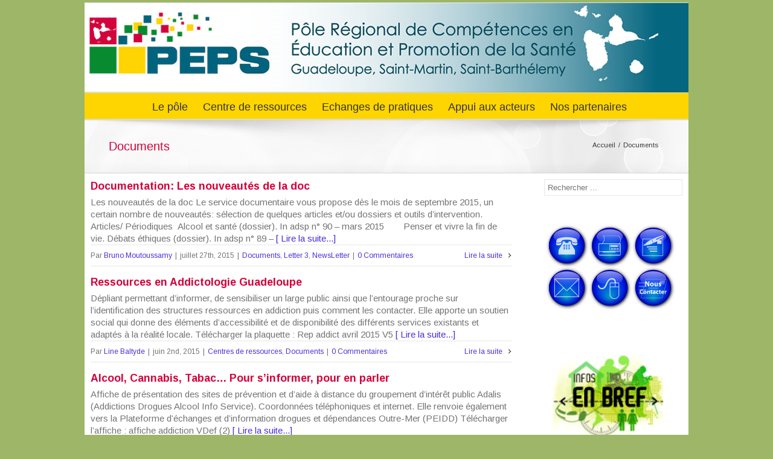

--- FILE ---
content_type: text/html; charset=UTF-8
request_url: http://peps.ireps.gp/?cat=6
body_size: 12217
content:
<!DOCTYPE html>
<html xmlns="http://www.w3.org/1999/xhtml" lang="fr-FR">
<head>
	<meta http-equiv="X-UA-Compatible" content="IE=edge,chrome=1" />

	<meta http-equiv="Content-Type" content="text/html; charset=utf-8"/>
	
	<title>PEPS &#8211; Guadeloupe   &#8211;  Documents</title>

		<link href='http://fonts.googleapis.com/css?family=Arimo:400,400italic,700,700italic&amp;subset=latin,greek-ext,cyrillic,latin-ext,greek,cyrillic-ext,vietnamese' rel='stylesheet' type='text/css' />
	
		<link href='http://fonts.googleapis.com/css?family=Arimo:400,400italic,700,700italic&amp;subset=latin,greek-ext,cyrillic,latin-ext,greek,cyrillic-ext,vietnamese' rel='stylesheet' type='text/css' />
	
		<link href='http://fonts.googleapis.com/css?family=Arimo:400,400italic,700,700italic&amp;subset=latin,greek-ext,cyrillic,latin-ext,greek,cyrillic-ext,vietnamese' rel='stylesheet' type='text/css' />
	
		<link href='http://fonts.googleapis.com/css?family=Arimo:400,400italic,700,700italic&amp;subset=latin,greek-ext,cyrillic,latin-ext,greek,cyrillic-ext,vietnamese' rel='stylesheet' type='text/css' />
	
	<link rel="stylesheet" href="http://peps.ireps.gp/wp-content/themes/Avada/style.css" />
	
	<!--[if IE]>
	<script type="text/javascript" src="http://peps.ireps.gp/wp-content/themes/Avada/js/respond.min.js"></script>
	<link rel="stylesheet" href="http://peps.ireps.gp/wp-content/themes/Avada/css/ie.css" />
	<![endif]-->

				<meta name="viewport" content="width=device-width, initial-scale=1, maximum-scale=1" />
		<link rel="stylesheet" href="http://peps.ireps.gp/wp-content/themes/Avada/css/media.css" />
				<style type="text/css">
		@media only screen and (min-device-width: 768px) and (max-device-width: 1024px) and (orientation: portrait){
			#wrapper .ei-slider{width:100% !important;}
		}
		@media only screen and (min-device-width: 768px) and (max-device-width: 1024px) and (orientation: landscape){
			#wrapper .ei-slider{width:100% !important;}
		}
		</style>
			
	
	
	
	
	
	
	<link rel='dns-prefetch' href='//s.w.org' />
<link rel="alternate" type="application/rss+xml" title="PEPS - Guadeloupe &raquo; Flux" href="http://peps.ireps.gp/?feed=rss2" />
<link rel="alternate" type="application/rss+xml" title="PEPS - Guadeloupe &raquo; Flux des commentaires" href="http://peps.ireps.gp/?feed=comments-rss2" />
<link rel="alternate" type="application/rss+xml" title="PEPS - Guadeloupe &raquo; Flux de la catégorie Documents" href="http://peps.ireps.gp/?feed=rss2&#038;cat=6" />
		<script type="text/javascript">
			window._wpemojiSettings = {"baseUrl":"https:\/\/s.w.org\/images\/core\/emoji\/2.2.1\/72x72\/","ext":".png","svgUrl":"https:\/\/s.w.org\/images\/core\/emoji\/2.2.1\/svg\/","svgExt":".svg","source":{"concatemoji":"http:\/\/peps.ireps.gp\/wp-includes\/js\/wp-emoji-release.min.js?ver=4.7.31"}};
			!function(t,a,e){var r,n,i,o=a.createElement("canvas"),l=o.getContext&&o.getContext("2d");function c(t){var e=a.createElement("script");e.src=t,e.defer=e.type="text/javascript",a.getElementsByTagName("head")[0].appendChild(e)}for(i=Array("flag","emoji4"),e.supports={everything:!0,everythingExceptFlag:!0},n=0;n<i.length;n++)e.supports[i[n]]=function(t){var e,a=String.fromCharCode;if(!l||!l.fillText)return!1;switch(l.clearRect(0,0,o.width,o.height),l.textBaseline="top",l.font="600 32px Arial",t){case"flag":return(l.fillText(a(55356,56826,55356,56819),0,0),o.toDataURL().length<3e3)?!1:(l.clearRect(0,0,o.width,o.height),l.fillText(a(55356,57331,65039,8205,55356,57096),0,0),e=o.toDataURL(),l.clearRect(0,0,o.width,o.height),l.fillText(a(55356,57331,55356,57096),0,0),e!==o.toDataURL());case"emoji4":return l.fillText(a(55357,56425,55356,57341,8205,55357,56507),0,0),e=o.toDataURL(),l.clearRect(0,0,o.width,o.height),l.fillText(a(55357,56425,55356,57341,55357,56507),0,0),e!==o.toDataURL()}return!1}(i[n]),e.supports.everything=e.supports.everything&&e.supports[i[n]],"flag"!==i[n]&&(e.supports.everythingExceptFlag=e.supports.everythingExceptFlag&&e.supports[i[n]]);e.supports.everythingExceptFlag=e.supports.everythingExceptFlag&&!e.supports.flag,e.DOMReady=!1,e.readyCallback=function(){e.DOMReady=!0},e.supports.everything||(r=function(){e.readyCallback()},a.addEventListener?(a.addEventListener("DOMContentLoaded",r,!1),t.addEventListener("load",r,!1)):(t.attachEvent("onload",r),a.attachEvent("onreadystatechange",function(){"complete"===a.readyState&&e.readyCallback()})),(r=e.source||{}).concatemoji?c(r.concatemoji):r.wpemoji&&r.twemoji&&(c(r.twemoji),c(r.wpemoji)))}(window,document,window._wpemojiSettings);
		</script>
		<style type="text/css">
img.wp-smiley,
img.emoji {
	display: inline !important;
	border: none !important;
	box-shadow: none !important;
	height: 1em !important;
	width: 1em !important;
	margin: 0 .07em !important;
	vertical-align: -0.1em !important;
	background: none !important;
	padding: 0 !important;
}
</style>
<link rel='stylesheet' id='advpsStyleSheet-css'  href='http://peps.ireps.gp/wp-content/plugins/advanced-post-slider/advps-style.css?ver=4.7.31' type='text/css' media='all' />
<link rel='stylesheet' id='layerslider_css-css'  href='http://peps.ireps.gp/wp-content/themes/Avada/framework/plugins/LayerSlider/css/layerslider.css?ver=4.1.1' type='text/css' media='all' />
<link rel='stylesheet' id='wooslider-flexslider-css'  href='http://peps.ireps.gp/wp-content/themes/Avada/framework/plugins/tf-flexslider/assets/css/flexslider.css?ver=1.0.1' type='text/css' media='all' />
<link rel='stylesheet' id='wooslider-common-css'  href='http://peps.ireps.gp/wp-content/themes/Avada/framework/plugins/tf-flexslider/assets/css/style.css?ver=1.0.1' type='text/css' media='all' />
<script type='text/javascript' src='http://peps.ireps.gp/wp-content/plugins/jquery-updater/js/jquery-3.1.1.min.js?ver=3.1.1'></script>
<script type='text/javascript' src='http://peps.ireps.gp/wp-content/themes/Avada/js/jquery.flexslider-min.js?ver=4.7.31'></script>
<script type='text/javascript' src='http://peps.ireps.gp/wp-content/themes/Avada/js/jquery.fitvids.js?ver=4.7.31'></script>
<script type='text/javascript' src='http://peps.ireps.gp/wp-content/themes/Avada/js/jquery.easing.js?ver=4.7.31'></script>
<script type='text/javascript' src='http://peps.ireps.gp/wp-content/plugins/advanced-post-slider/js/advps.frnt.script.js?ver=4.7.31'></script>
<script type='text/javascript' src='http://peps.ireps.gp/wp-content/plugins/advanced-post-slider/bxslider/jquery.bxslider.min.js?ver=4.7.31'></script>
<script type='text/javascript' src='http://peps.ireps.gp/wp-content/plugins/jquery-updater/js/jquery-migrate-3.0.0.min.js?ver=3.0.0'></script>
<script type='text/javascript' src='http://peps.ireps.gp/wp-content/themes/Avada/framework/plugins/LayerSlider/js/layerslider.kreaturamedia.jquery.js?ver=4.1.1'></script>
<script type='text/javascript' src='http://peps.ireps.gp/wp-content/themes/Avada/framework/plugins/LayerSlider/js/jquery-easing-1.3.js?ver=1.3.0'></script>
<script type='text/javascript' src='http://peps.ireps.gp/wp-content/themes/Avada/framework/plugins/LayerSlider/js/jquerytransit.js?ver=0.9.9'></script>
<script type='text/javascript' src='http://peps.ireps.gp/wp-content/themes/Avada/framework/plugins/LayerSlider/js/layerslider.transitions.js?ver=4.1.1'></script>
<link rel='https://api.w.org/' href='http://peps.ireps.gp/?rest_route=/' />
<link rel="EditURI" type="application/rsd+xml" title="RSD" href="http://peps.ireps.gp/xmlrpc.php?rsd" />
<link rel="wlwmanifest" type="application/wlwmanifest+xml" href="http://peps.ireps.gp/wp-includes/wlwmanifest.xml" /> 
<meta name="generator" content="WordPress 4.7.31" />

	<!--[if IE 8]>
	<script type="text/javascript">
	jQuery(document).ready(function() {
	var imgs, i, w;
	var imgs = document.getElementsByTagName( 'img' );
	for( i = 0; i < imgs.length; i++ ) {
	    w = imgs[i].getAttribute( 'width' );
	    if ( 615 < w ) {
	        imgs[i].removeAttribute( 'width' );
	        imgs[i].removeAttribute( 'height' );
	    }
	}
	});
	</script>
	<![endif]-->
	<script type="text/javascript">
	/*@cc_on
	  @if (@_jscript_version == 10)
	    document.write(' <link type= "text/css" rel="stylesheet" href="http://peps.ireps.gp/wp-content/themes/Avada/css/ie10.css" />');
	  @end
	@*/
	function insertParam(url, parameterName, parameterValue, atStart){
	    replaceDuplicates = true;
	    if(url.indexOf('#') > 0){
	        var cl = url.indexOf('#');
	        urlhash = url.substring(url.indexOf('#'),url.length);
	    } else {
	        urlhash = '';
	        cl = url.length;
	    }
	    sourceUrl = url.substring(0,cl);

	    var urlParts = sourceUrl.split("?");
	    var newQueryString = "";

	    if (urlParts.length > 1)
	    {
	        var parameters = urlParts[1].split("&");
	        for (var i=0; (i < parameters.length); i++)
	        {
	            var parameterParts = parameters[i].split("=");
	            if (!(replaceDuplicates && parameterParts[0] == parameterName))
	            {
	                if (newQueryString == "")
	                    newQueryString = "?";
	                else
	                    newQueryString += "&";
	                newQueryString += parameterParts[0] + "=" + (parameterParts[1]?parameterParts[1]:'');
	            }
	        }
	    }
	    if (newQueryString == "")
	        newQueryString = "?";

	    if(atStart){
	        newQueryString = '?'+ parameterName + "=" + parameterValue + (newQueryString.length>1?'&'+newQueryString.substring(1):'');
	    } else {
	        if (newQueryString !== "" && newQueryString != '?')
	            newQueryString += "&";
	        newQueryString += parameterName + "=" + (parameterValue?parameterValue:'');
	    }
	    return urlParts[0] + newQueryString + urlhash;
	};
	jQuery(window).load(function() {
		jQuery('.portfolio-one .portfolio-wrapper').isotope({
			// options
			itemSelector: '.portfolio-item',
			layoutMode: 'straightDown',
			transformsEnabled: false
		});

		jQuery('.portfolio-two .portfolio-wrapper, .portfolio-three .portfolio-wrapper, .portfolio-four .portfolio-wrapper').isotope({
			// options
			itemSelector: '.portfolio-item',
			layoutMode: 'fitRows',
			transformsEnabled: false
		});

		var iframes = jQuery('iframe');
		jQuery.each(iframes, function(i, v) {
			var src = jQuery(this).attr('src');
			if(src) {
				if(src.indexOf('vimeo') >= 1) {
					jQuery(this).attr('id', 'player_'+(i+1));
					var new_src = insertParam(src, 'api', '1', false);
					var new_src_2 = insertParam(new_src, 'player_id', 'player_'+(i+1), false);
					jQuery(this).attr('src', new_src_2);
				}
			}
		});

		var vimeoPlayers = jQuery('.flexslider').find('iframe'), player;

		for (var i = 0, length = vimeoPlayers.length; i < length; i++) {
		        player = vimeoPlayers[i];
		        $f(player).addEvent('ready', ready);
		}

		function addEvent(element, eventName, callback) {
		    if (element.addEventListener) {
		        element.addEventListener(eventName, callback, false)
		    } else {
		        element.attachEvent(eventName, callback, false);
		    }
		}

		function ready(player_id) {
		    var froogaloop = $f(player_id);
		    froogaloop.addEvent('play', function(data) {
		     jQuery('.flexslider, .tfs-slider').flexslider("pause");
		    });

		    froogaloop.addEvent('pause', function(data) {
		        jQuery('.flexslider, .tfs-slider').flexslider("play");
		    });
		}

		jQuery('.tfs-slider').flexslider({
			animation: "fade",
			slideshow: true,
			slideshowSpeed: 7000,
			animationSpeed: 600,
			smoothHeight: true,
			pauseOnHover: false,
			useCSS: false,
			video: true,
			start: function(slider) {
		        if (slider.slides.eq(slider.currentSlide).find('iframe').length !== 0) {
		           		           jQuery(slider).find('.flex-control-nav').hide();
		           		       } else {
		           		           jQuery(slider).find('.flex-control-nav').show();
		           		       }
			},
		    before: function(slider) {
		        if (slider.slides.eq(slider.currentSlide).find('iframe').length !== 0) {
		           $f( slider.slides.eq(slider.currentSlide).find('iframe').attr('id') ).api('pause');
		           /* ------------------  YOUTUBE FOR AUTOSLIDER ------------------ */
		           playVideoAndPauseOthers(jQuery('.play3 iframe')[0]);
		       }
		    },
		   	after: function(slider) {
		        if (slider.slides.eq(slider.currentSlide).find('iframe').length !== 0) {
		           		           jQuery(slider).find('.flex-control-nav').hide();
		           		       } else {
		           		           jQuery(slider).find('.flex-control-nav').show();
		           		       }
		    }
		});
		
		jQuery('.flexslider').flexslider({
			slideshow: true,
			video: true,
			pauseOnHover: false,
			useCSS: false,
			start: function(slider) {
				if(slider.currentSlide !== undefined) {
		        if (slider.slides.eq(slider.currentSlide).find('iframe').length !== 0) {
		           		           jQuery(slider).find('.flex-control-nav').hide();
		           		       } else {
		           		           jQuery(slider).find('.flex-control-nav').show();
		           		       }
		   		}
			},
		    before: function(slider) {
		        if (slider.slides.eq(slider.currentSlide).find('iframe').length !== 0) {
		           $f( slider.slides.eq(slider.currentSlide).find('iframe').attr('id') ).api('pause');
		           /* ------------------  YOUTUBE FOR AUTOSLIDER ------------------ */
		           playVideoAndPauseOthers(jQuery('.play3 iframe')[0]);
		       }
		    },
		   	after: function(slider) {
		        if (slider.slides.eq(slider.currentSlide).find('iframe').length !== 0) {
		           		           jQuery(slider).find('.flex-control-nav').hide();
		           		       } else {
		           		           jQuery(slider).find('.flex-control-nav').show();
		           		       }
		    }
		});

		function playVideoAndPauseOthers(frame) {
			jQuery('iframe').each(function(i) {
			var func = this === frame ? 'playVideo' : 'stopVideo';
			this.contentWindow.postMessage('{"event":"command","func":"' + func + '","args":""}', '*');
			});
		}

		/* ------------------ PREV & NEXT BUTTON FOR FLEXSLIDER (YOUTUBE) ------------------ */
		jQuery('.flex-next, .flex-prev').click(function() {
			playVideoAndPauseOthers(jQuery('.play3 iframe')[0]);
		});

		jQuery('.rev_slider_wrapper').each(function() {
			if(jQuery(this).length >=1 && jQuery(this).find('.tp-bannershadow').length == 0) {
				jQuery('<div class="shadow-left">').appendTo(this);
				jQuery('<div class="shadow-right">').appendTo(this);

				jQuery(this).addClass('avada-skin-rev');
			}
		});

		jQuery('.tparrows').each(function() {
			if(jQuery(this).css('visibility') == 'hidden') {
				jQuery(this).remove();
			}
		});
	});
	jQuery(document).ready(function($) {
		function onAfter(curr, next, opts, fwd) {
		  var $ht = jQuery(this).height();

		  //set the container's height to that of the current slide
		  $(this).parent().animate({height: $ht});
		}

	    jQuery('.reviews').cycle({
			fx: 'fade',
			after: onAfter,
						timeout: 4000					});

		jQuery('.full-video, .video-shortcode, .wooslider .slide-content').fitVids();

				/*$('.image').live('mouseenter', function(e) {
			if(!$(this).hasClass('slided')) {
				$(this).find('.image-extras').show().stop(true, true).animate({opacity: '1', left: '0'}, 400);
				$(this).addClass('slided');
			} else {
				$(this).find('.image-extras').stop(true, true).fadeIn('normal');
			}
		});
		$('.image-extras').mouseleave(function(e) {
			$(this).fadeOut('normal');
		});*/
		
		var ppArgs = {
						animation_speed: 'fast',
						overlay_gallery: true,
			autoplay_slideshow: false,
						slideshow: 5000,
									opacity: 0.8,
						show_title: true,
			show_desc: true,
					};

		jQuery("a[rel^='prettyPhoto']").prettyPhoto(ppArgs);

		
		var mediaQuery = 'desk';

		if (Modernizr.mq('only screen and (max-width: 600px)') || Modernizr.mq('only screen and (max-height: 520px)')) {

			mediaQuery = 'mobile';
			jQuery("a[rel^='prettyPhoto']").unbind('click');
					} 

		// Disables prettyPhoto if screen small
		jQuery(window).resize(function() {
			if ((Modernizr.mq('only screen and (max-width: 600px)') || Modernizr.mq('only screen and (max-height: 520px)')) && mediaQuery == 'desk') {
				jQuery("a[rel^='prettyPhoto']").unbind('click.prettyphoto');
								mediaQuery = 'mobile';
			} else if (!Modernizr.mq('only screen and (max-width: 600px)') && !Modernizr.mq('only screen and (max-height: 520px)') && mediaQuery == 'mobile') {
				jQuery("a[rel^='prettyPhoto']").prettyPhoto(ppArgs);
								mediaQuery = 'desk';
			}
		});
				jQuery('.side-nav li').hoverIntent({
		over: function() {
			if(jQuery(this).find('> .children').length >= 1) {
				jQuery(this).find('> .children').stop(true, true).slideDown('slow');
			}
		},
		out: function() {
			if(!jQuery(this).find('.current_page_item').length) {
				jQuery(this).find('.children').stop(true, true).slideUp('slow');
			}
		},
		timeout: 500
		});
		
        jQuery('#ei-slider').eislideshow({
        	        	animation: 'sides',
        	        	autoplay: true,
        	        	slideshow_interval: 3000,
        	        	        	speed: 800,
        	        	        	thumbMaxWidth: 150        	        });

        var retina = window.devicePixelRatio > 1 ? true : false;

        	});
	</script>

	<style type="text/css">
		a:hover,
	.footer-area ul li a:hover,
	.side-nav li.current_page_item a,
	.portfolio-tabs li.active a, .faq-tabs li.active a,
	.project-content .project-info .project-info-box a:hover,
	.about-author .title a,
	span.dropcap,.footer-area a:hover,.copyright a:hover,
	#sidebar .widget_categories li a:hover,
	#main .post h2 a:hover,
	#sidebar .widget li a:hover{
		color:#9db668 !important;
		/*background-color:#9db668 !important;*/
		text-decoration:none !important;
	}
	#nav ul .current_page_item, #nav ul .current-menu-item, #nav ul > .current-menu-parent,
	#nav ul:hover{
		color:#000;
		background-color:#F0C000F !important;
		text-decoration:none !important;
	}
	#nav ul .current_page_item a, #nav ul .current-menu-item a, #nav ul > .current-menu-parent a,
	#nav ul a:hover{
		color:#000;
		background-color:#F0C000F !important;
		text-decoration:none !important;
	}
	#nav ul .current_page_item a, #nav ul .current-menu-item a, #nav ul > .current-menu-parent a,
	#nav ul ul,#nav li.current-menu-ancestor a,
	.reading-box,
	.portfolio-tabs li.active a, .faq-tabs li.active a,
	.tab-holder .tabs li.active a,
	.post-content blockquote,
	.progress-bar-content,
	.pagination .current,
	.pagination a.inactive:hover,
	#nav ul a:hover{
		border-color:#9db668 !important;
	}
	.side-nav li.current_page_item a{
		border-right-color:#9db668 !important;	
	}
	.header-v2 .header-social, .header-v3 .header-social, .header-v4 .header-social,.header-v5 .header-social{
		border-top-color:#9db668 !important;	
	}
	h5.toggle.active span.arrow,
	.post-content ul.arrow li:before,
	.progress-bar-content,
	.pagination .current,
	.header-v3 .header-social,.header-v4 .header-social,.header-v5 .header-social{
		background-color:#9db668 !important;
	}
	
		.sep-boxed-pricing ul li.title-row{
		background-color:#a5c462 !important;
		border-color:#a5c462 !important;
	}
	.pricing-row .exact_price, .pricing-row sup{
		color:#a5c462 !important;
	}
			.image .image-extras{
		background-image: linear-gradient(top, #cce890 0%, #afd65a 100%);
		background-image: -o-linear-gradient(top, #cce890 0%, #afd65a 100%);
		background-image: -moz-linear-gradient(top, #cce890 0%, #afd65a 100%);
		background-image: -webkit-linear-gradient(top, #cce890 0%, #afd65a 100%);
		background-image: -ms-linear-gradient(top, #cce890 0%, #afd65a 100%);

		background-image: -webkit-gradient(
			linear,
			left top,
			left bottom,
			color-stop(0, #cce890),
			color-stop(1, #afd65a)
		);

		filter: progid:DXImageTransform.Microsoft.gradient(startColorstr='#cce890', endColorstr='#afd65a');
	}
	.no-cssgradients .image .image-extras{
		background:#cce890;
	}
			#main .reading-box .button,
	#main .continue.button,
	#main .portfolio-one .button,
	#main .comment-submit,
	.button.default{
		color: #577810 !important;
		background-image: linear-gradient(top, #cce890 0%, #AAD75B 100%);
		background-image: -o-linear-gradient(top, #cce890 0%, #AAD75B 100%);
		background-image: -moz-linear-gradient(top, #cce890 0%, #AAD75B 100%);
		background-image: -webkit-linear-gradient(top, #cce890 0%, #AAD75B 100%);
		background-image: -ms-linear-gradient(top, #cce890 0%, #AAD75B 100%);

		background-image: -webkit-gradient(
			linear,
			left top,
			left bottom,
			color-stop(0, #cce890),
			color-stop(1, #AAD75B)
		);
		border:1px solid #AAD75B;

		filter: progid:DXImageTransform.Microsoft.gradient(startColorstr='#cce890', endColorstr='#AAD75B');
	}
	.no-cssgradients #main .reading-box .button,
	.no-cssgradients #main .continue.button,
	.no-cssgradients #main .portfolio-one .button,
	.no-cssgradients #main .comment-submit,
	.no-cssgradients .button.default{
		background:#cce890;
	}
	#main .reading-box .button:hover,
	#main .continue.button:hover,
	#main .portfolio-one .button:hover,
	#main .comment-submit:hover,
	.button.default:hover{
		color: #577810 !important;
		background-image: linear-gradient(top, #AAD75B 0%, #cce890 100%);
		background-image: -o-linear-gradient(top, #AAD75B 0%, #cce890 100%);
		background-image: -moz-linear-gradient(top, #AAD75B 0%, #cce890 100%);
		background-image: -webkit-linear-gradient(top, #AAD75B 0%, #cce890 100%);
		background-image: -ms-linear-gradient(top, #AAD75B 0%, #cce890 100%);

		background-image: -webkit-gradient(
			linear,
			left top,
			left bottom,
			color-stop(0, #AAD75B),
			color-stop(1, #cce890)
		);
		border:1px solid #AAD75B;

		filter: progid:DXImageTransform.Microsoft.gradient(startColorstr='#AAD75B', endColorstr='#cce890');
	}
	.no-cssgradients #main .reading-box .button:hover,
	.no-cssgradients #main .continue.button:hover,
	.no-cssgradients #main .portfolio-one .button:hover,
	.no-cssgradients #main .comment-submit:hover,
	.no-cssgradients .button.default{
		background:#AAD75B;
	}
	
	
		body{
				background-color:#9db668;
		
		
			}
	#wrapper{
		background:#fff;
		width:1000px;
		margin:0 auto;
	}
	#layerslider-container{
		overflow:hidden;
	}
	
		.page-title-container{
		background-image:url(http://peps.ireps.gp/wp-content/uploads/2013/11/page_title_bg.png) !important;
	}
	
		.page-title-container{
		background-color:#ffffff;
	}
	
		@font-face {
		font-family: 'MuseoSlab500Regular';
		src: url('http://peps.ireps.gp/wp-content/uploads/2014/09/fontawesome-webfont.eot');
		src:
			url('http://peps.ireps.gp/wp-content/uploads/2014/09/fontawesome-webfont.eot?#iefix') format('eot'),
			url('http://peps.ireps.gp/wp-content/uploads/2014/09/fontawesome-webfont.woff') format('woff'),
			url('http://peps.ireps.gp/wp-content/uploads/2014/09/fontawesome-webfont.ttf') format('truetype'),
			url('http://peps.ireps.gp/wp-content/uploads/2014/09/fontawesome-webfont.svg#MuseoSlab500Regular') format('svg');
	    font-weight: 400;
	    font-style: normal;
	}
	
	
	body,#nav ul li ul li a,
	.more,
	.avada-container h3,
	.meta .date,
	.review blockquote q,
	.review blockquote div strong,
	.image .image-extras .image-extras-content h4,
	.project-content .project-info h4,
	.post-content blockquote,
	.button.large,
	.button.small,
	.ei-title h3{
		font-family:"Arimo", Arial, Helvetica, sans-serif !important;
	}
	.avada-container h3,
	.review blockquote div strong,
	.footer-area  h3,
	.button.large,
	.button.small{
		font-weight:bold;
	}
	.meta .date,
	.review blockquote q,
	.post-content blockquote{
		font-style:italic;
	}

	
	
	.post .post-slideshow {
		margin:0px;
		margin-bottom:0px !important;
	}
	.post h3{
		padding:0px;
		margin:0 0 5px 0;
	}
	.post h3 a{
		color:#d4003a !important;
	}
	
	
	.footer-area  h3{
		font-family:"Arimo", Arial, Helvetica, sans-serif !important;
	}

		body,#sidebar .slide-excerpt h2, .footer-area .slide-excerpt h2{
		font-size:15px;
				line-height:23px;
	}
	.project-content .project-info h4{
		font-size:15px !important;
				line-height:23px !important;
	}
	
		#nav{font-size:18px !important;}
	
		.header-social *{font-size:16px !important;}
	
		.page-title ul li,page-title ul li a{font-size:11px !important;}
	
		.side-nav li a{font-size:16px !important;}
	
		#sidebar .widget h3{font-size:18px !important;}
	
		.footer-area h3{font-size:14px !important;}
	
		.copyright{font-size:10px !important;}
	
	
		.post-content h1{
		font-size:24px !important;
				line-height:36px !important;
	}
	
		.post-content h2,.title h2,#main .post-content .title h2,.page-title h1,#main .post h2 a{
		font-size:20px !important;
				line-height:30px !important;
		color:#d4003a !important;
	}
	
		.post-content h3,.project-content h3,#header .tagline{
		font-size:18px !important;
				line-height:27px !important;
	}
	
		.post-content h4{
		font-size:16px !important;
				line-height:0px !important;
	}
	h5.toggle a,.tab-holder .tabs li a,.share-box h4,.person-author-wrapper{
		font-size:16px !important;
	}
	
		.post-content h5{
		font-size:12px !important;
				line-height:0px !important;
	}
	
		.post-content h6{
		font-size:11px !important;
				line-height:0px !important;
	}
	
		.ei-title h2{
		font-size:42px !important;
				line-height:63px !important;
	}
	
		.ei-title h3{
		font-size:20px !important;
				line-height:30px !important;
	}
	
		body,.post .post-content,.post-content blockquote,.tab-holder .news-list li .post-holder .meta,#sidebar #jtwt,.meta,.review blockquote div,.search input,.project-content .project-info h4{color:#747474 !important;}
	
		.post-content h1, .post-content h2, .post-content h3,
	.post-content h4, .post-content h5, .post-content h6,
	#sidebar .widget h3,h5.toggle a, .tab-holder .tabs li a,
	.page-title h1,.full-boxed-pricing ul li.title-row,
	.image .image-extras .image-extras-content h3,.project-content .project-info h4,.project-content h3,.share-box h4,.title h2,.person-author-wrapper,#sidebar .tab-holder .tabs li a,#header .tagline{
		color:#d4003a !important;
	}
	
		body a,.project-content .project-info .project-info-box a,#sidebar .widget li a, #sidebar .widget .recentcomments, #sidebar .widget_categories li{color:#4930d9 !important;}
	#main .post h2 a{color:#d4003a !important;}
	
		.page-title ul li,.page-title ul li a{color:#333333 !important;}
	
		.footer-area h3{color:#DDDDDD !important;}
	
		.footer-area,.footer-area #jtwt,.copyright{color:#aaaaaa !important;}
	
		.footer-area a,.copyright a{color:#BFBFBF !important;}
	
		#nav ul a,.side-nav li a{color:#333333 !important;}
	
		#nav ul ul{background-color:#ffd500;}
	
		#wrapper #nav ul li ul li a,.side-nav li li a,.side-nav li.current_page_item li a{color:#333333 !important;}
	
		.ei-title h2{color:#333333 !important;}
	
		.ei-title h3{color:#747474 !important;}
	
		#wrapper .header-social *{color:#ffffff !important;}
	#wrapper .header-social .menu li{border-color:#ffffff !important;}
	
	
	
		.main-flex .flex-control-nav{display:none !important;}
		
		@media only screen and (max-width: 940px){
		.breadcrumbs{display:none !important;}
	}
	@media only screen and (min-device-width: 768px) and (max-device-width: 1024px) and (orientation: portrait){
		.breadcrumbs{display:none !important;}
	}
	
		
		#nav > li > a,#nav li.current-menu-ancestor a{height:40px;line-height:40px;}
	#nav > li > a,#nav li.current-menu-ancestor a{height:40px;line-height:40px;}

	#nav ul ul{top:43px;}

		
	@media only screen and (-webkit-min-device-pixel-ratio: 2), only screen and (min-device-pixel-ratio: 2) {
		.page-title-container {
			background-image: url() !important;
			-webkit-background-size:cover;
			   -moz-background-size:cover;
			     -o-background-size:cover;
			        background-size:cover;
		}
	}

		.ei-slider{width:100% !important;}
	
		.ei-slider{height:400px !important;}
	
	.isotope .isotope-item {
	  -webkit-transition-property: top, left, opacity;
	     -moz-transition-property: top, left, opacity;
	      -ms-transition-property: top, left, opacity;
	       -o-transition-property: top, left, opacity;
	          transition-property: top, left, opacity;
	}

		</style>

	<!--<style type="text/css" id="ss">
	</style>
	<link rel="stylesheet" id="style_selector_ss" href="#" />-->
	
	<script>
  (function(i,s,o,g,r,a,m){i['GoogleAnalyticsObject']=r;i[r]=i[r]||function(){
  (i[r].q=i[r].q||[]).push(arguments)},i[r].l=1*new Date();a=s.createElement(o),
  m=s.getElementsByTagName(o)[0];a.async=1;a.src=g;m.parentNode.insertBefore(a,m)
  })(window,document,'script','https://www.google-analytics.com/analytics.js','ga');

  ga('create', 'UA-77233846-1', 'auto');
  ga('send', 'pageview');

</script>

	</head>
<body class="archive category category-document category-6">
	<div id="wrapper">
	<div class="header-v5">
	<div class="header-social">
		<div class="avada-row">
			<div class="alignright">
							</div>
					</div>
	</div>
	<header id="header">
		<div class="avada-row" style="margin-top:0px;margin-bottom:0px;">
			<div class="logo" style="margin-left:0px;margin-bottom:0px;"><a href="http://peps.ireps.gp"><img src="http://peps.ireps.gp/wp-content/uploads/2013/11/header.png" alt="PEPS &#8211; Guadeloupe" /></a></div>
		</div>
	</header>
	<div id="small-nav">
		<div class="avada-row">
						<nav id="nav" class="nav-holder">
							<ul id="nav" class="menu"><li id="menu-item-875" class="menu-item menu-item-type-post_type menu-item-object-page menu-item-has-children menu-item-875"><a href="http://peps.ireps.gp/?page_id=62">Le pôle</a>
<ul class="sub-menu">
	<li id="menu-item-876" class="menu-item menu-item-type-post_type menu-item-object-page menu-item-876"><a href="http://peps.ireps.gp/?page_id=65">Le porteur de projet : L&rsquo;IREPS Guadeloupe</a></li>
	<li id="menu-item-878" class="menu-item menu-item-type-post_type menu-item-object-page menu-item-878"><a href="http://peps.ireps.gp/?page_id=74">Le fonctionnement du PEPS</a></li>
	<li id="menu-item-880" class="menu-item menu-item-type-post_type menu-item-object-page menu-item-880"><a href="http://peps.ireps.gp/?page_id=77">Nous rejoindre</a></li>
	<li id="menu-item-471" class="menu-item menu-item-type-taxonomy menu-item-object-category menu-item-471"><a href="http://peps.ireps.gp/?cat=2">Actualités du PEPS</a></li>
	<li id="menu-item-1216" class="menu-item menu-item-type-post_type menu-item-object-page menu-item-1216"><a href="http://peps.ireps.gp/?page_id=1212">Plaquette du Pôle</a></li>
</ul>
</li>
<li id="menu-item-879" class="menu-item menu-item-type-post_type menu-item-object-page current-menu-ancestor current_page_ancestor menu-item-has-children menu-item-879"><a href="http://peps.ireps.gp/?page_id=80">Centre de ressources</a>
<ul class="sub-menu">
	<li id="menu-item-887" class="menu-item menu-item-type-post_type menu-item-object-page current-menu-ancestor current-menu-parent current_page_parent current_page_ancestor menu-item-has-children menu-item-887"><a href="http://peps.ireps.gp/?page_id=95">Centres de ressources</a>
	<ul class="sub-menu">
		<li id="menu-item-1072" class="menu-item menu-item-type-taxonomy menu-item-object-category current-menu-item menu-item-1072"><a href="http://peps.ireps.gp/?cat=6">Documents</a></li>
		<li id="menu-item-1073" class="menu-item menu-item-type-taxonomy menu-item-object-category menu-item-1073"><a href="http://peps.ireps.gp/?cat=2">Actualités</a></li>
	</ul>
</li>
	<li id="menu-item-886" class="menu-item menu-item-type-post_type menu-item-object-page menu-item-886"><a href="http://peps.ireps.gp/?page_id=97">Formateurs</a></li>
	<li id="menu-item-885" class="menu-item menu-item-type-post_type menu-item-object-page menu-item-885"><a href="http://peps.ireps.gp/?page_id=99">Conseillers</a></li>
</ul>
</li>
<li id="menu-item-883" class="menu-item menu-item-type-post_type menu-item-object-page menu-item-883"><a href="http://peps.ireps.gp/?page_id=92">Echanges de pratiques</a></li>
<li id="menu-item-881" class="menu-item menu-item-type-post_type menu-item-object-page menu-item-has-children menu-item-881"><a href="http://peps.ireps.gp/?page_id=84">Appui aux acteurs</a>
<ul class="sub-menu">
	<li id="menu-item-1026" class="menu-item menu-item-type-post_type menu-item-object-page menu-item-1026"><a href="http://peps.ireps.gp/?page_id=1024">Conseils méthodologiques</a></li>
	<li id="menu-item-882" class="menu-item menu-item-type-post_type menu-item-object-page menu-item-882"><a href="http://peps.ireps.gp/?page_id=88">Formations</a></li>
</ul>
</li>
<li id="menu-item-877" class="menu-item menu-item-type-post_type menu-item-object-page menu-item-has-children menu-item-877"><a href="http://peps.ireps.gp/?page_id=70">Nos partenaires</a>
<ul class="sub-menu">
	<li id="menu-item-472" class="menu-item menu-item-type-taxonomy menu-item-object-category menu-item-472"><a href="http://peps.ireps.gp/?cat=3">Actualités des partenaires</a></li>
</ul>
</li>
</ul>			</nav>
		</div>
	</div>
</div>		<div id="sliders-container">
						</div>
									<div class="page-title-container">
		<div class="page-title">
			<div class="page-title-wrapper">
			<h1>
									Documents							</h1>
									<ul class="breadcrumbs"><li> <a href="http://peps.ireps.gp">Accueil</a></li><li><a href="http://peps.ireps.gp/?cat=6">Documents</a></li></ul>									</div>
		</div>
	</div>
					<div id="main" style="overflow:hidden !important;">
		<div class="avada-row">		<div id="content" style="float:left;">
						<div id="post-1504" class="post post-1504 type-post status-publish format-standard hentry category-document category-letter-3 category-newsletter">
						<style type="text/css">
			
						</style>
												
						<h3><a href="http://peps.ireps.gp/?p=1504">Documentation: Les nouveautés de la doc</a></h3>
			<div class="post-content">
				Les nouveautés de la doc Le service documentaire vous propose dès le mois de septembre 2015, un certain nombre de nouveautés: sélection de quelques articles et/ou dossiers et outils d&rsquo;intervention. &nbsp; Articles/ Périodiques  Alcool et santé (dossier). In adsp n° 90 &#8211; mars 2015 &nbsp; &nbsp; &nbsp;  Penser et vivre la fin de vie. Débats éthiques (dossier). In adsp n° 89 &#8211; 				<a href="http://peps.ireps.gp/?p=1504">[ Lire la suite...]</a>
			</div>
			<div style="clear:both;"></div>
						<div class="meta-info">
				<div class="alignleft">
					Par <a href="http://peps.ireps.gp/?author=2" title="Articles par Bruno Moutoussamy" rel="author">Bruno Moutoussamy</a><span class="sep">|</span>juillet 27th, 2015<span class="sep">|</span><a href="http://peps.ireps.gp/?cat=6" rel="category">Documents</a>, <a href="http://peps.ireps.gp/?cat=19" rel="category">Letter 3</a>, <a href="http://peps.ireps.gp/?cat=12" rel="category">NewsLetter</a><span class="sep">|</span><a href="http://peps.ireps.gp/?p=1504#respond">0 Commentaires</a>				</div>
				<div class="alignright">
					<a href="http://peps.ireps.gp/?p=1504" class="read-more">Lire la suite</a>
				</div>
			</div>
					</div>
				<div id="post-1437" class="post post-1437 type-post status-publish format-standard hentry category-centre_ressource category-document">
						<style type="text/css">
			
						</style>
												
						<h3><a href="http://peps.ireps.gp/?p=1437">Ressources en Addictologie Guadeloupe</a></h3>
			<div class="post-content">
				Dépliant permettant d’informer, de sensibiliser un large public ainsi que l’entourage proche sur l’identification des structures ressources en addiction puis comment les contacter. Elle apporte un soutien social qui donne des éléments d’accessibilité et de disponibilité des différents services existants et adaptés à la réalité locale. Télécharger la plaquette : Rep addict avril 2015 V5				<a href="http://peps.ireps.gp/?p=1437">[ Lire la suite...]</a>
			</div>
			<div style="clear:both;"></div>
						<div class="meta-info">
				<div class="alignleft">
					Par <a href="http://peps.ireps.gp/?author=4" title="Articles par Line Baltyde" rel="author">Line Baltyde</a><span class="sep">|</span>juin 2nd, 2015<span class="sep">|</span><a href="http://peps.ireps.gp/?cat=4" rel="category">Centres de ressources</a>, <a href="http://peps.ireps.gp/?cat=6" rel="category">Documents</a><span class="sep">|</span><a href="http://peps.ireps.gp/?p=1437#respond">0 Commentaires</a>				</div>
				<div class="alignright">
					<a href="http://peps.ireps.gp/?p=1437" class="read-more">Lire la suite</a>
				</div>
			</div>
					</div>
				<div id="post-1432" class="post post-1432 type-post status-publish format-standard hentry category-centre_ressource category-document">
						<style type="text/css">
			
						</style>
												
						<h3><a href="http://peps.ireps.gp/?p=1432">Alcool, Cannabis, Tabac&#8230; Pour s&rsquo;informer, pour en parler</a></h3>
			<div class="post-content">
				Affiche de présentation des sites de prévention et d&rsquo;aide à distance du groupement d&rsquo;intérêt public Adalis (Addictions Drogues Alcool Info Service). Coordonnées téléphoniques et internet. Elle renvoie également vers la Plateforme d’échanges et d’information drogues et dépendances Outre-Mer (PEIDD) Télécharger l&rsquo;affiche : affiche addiction VDef (2)				<a href="http://peps.ireps.gp/?p=1432">[ Lire la suite...]</a>
			</div>
			<div style="clear:both;"></div>
						<div class="meta-info">
				<div class="alignleft">
					Par <a href="http://peps.ireps.gp/?author=4" title="Articles par Line Baltyde" rel="author">Line Baltyde</a><span class="sep">|</span>juin 2nd, 2015<span class="sep">|</span><a href="http://peps.ireps.gp/?cat=4" rel="category">Centres de ressources</a>, <a href="http://peps.ireps.gp/?cat=6" rel="category">Documents</a><span class="sep">|</span><a href="http://peps.ireps.gp/?p=1432#respond">0 Commentaires</a>				</div>
				<div class="alignright">
					<a href="http://peps.ireps.gp/?p=1432" class="read-more">Lire la suite</a>
				</div>
			</div>
					</div>
				<div id="post-1422" class="post post-1422 type-post status-publish format-standard hentry category-centre_ressource category-document">
						<style type="text/css">
			
						</style>
												
						<h3><a href="http://peps.ireps.gp/?p=1422">Alcool, Cannabis, Tabac&#8230; Pour s&rsquo;informer, pour en parler</a></h3>
			<div class="post-content">
				Affiche de présentation des sites de prévention et d&rsquo;aide à distance du groupement d&rsquo;intérêt public Adalis (Addictions Drogues Alcool Info Service). Coordonnées téléphoniques et internet. Elle renvoie également vers la Plateforme d’échanges et d’information drogues et dépendances Outre-Mer (PEIDD) Télécharger l&rsquo;affiche : affiche addiction VDef (2)				<a href="http://peps.ireps.gp/?p=1422">[ Lire la suite...]</a>
			</div>
			<div style="clear:both;"></div>
						<div class="meta-info">
				<div class="alignleft">
					Par <a href="http://peps.ireps.gp/?author=4" title="Articles par Line Baltyde" rel="author">Line Baltyde</a><span class="sep">|</span>juin 2nd, 2015<span class="sep">|</span><a href="http://peps.ireps.gp/?cat=4" rel="category">Centres de ressources</a>, <a href="http://peps.ireps.gp/?cat=6" rel="category">Documents</a><span class="sep">|</span><a href="http://peps.ireps.gp/?p=1422#comments">1 Commentaire</a>				</div>
				<div class="alignright">
					<a href="http://peps.ireps.gp/?p=1422" class="read-more">Lire la suite</a>
				</div>
			</div>
					</div>
				<div id="post-1067" class="post post-1067 type-post status-publish format-standard hentry category-document category-focus-documentaire category-letter1">
						<style type="text/css">
			
						</style>
												
						<h3><a href="http://peps.ireps.gp/?p=1067">Dossier La Santé en action n° 427: Promouvoir la santé des élèves dans les établissements scolaires</a></h3>
			<div class="post-content">
				Comment faire pour promouvoir la santé - tant physique que sociale et psychique - des élèves et des adultes qui travaillent en milieu scolaire ? Comment mettre en place une politique qui soit réellement favorable à la santé des élèves, au-delà de l’information ponctuelle sur tel ou tel risque ? Le dossier du numéro 427 de La Santé en action expose les fondements théoriques de la question et 				<a href="http://peps.ireps.gp/?p=1067">[ Lire la suite...]</a>
			</div>
			<div style="clear:both;"></div>
						<div class="meta-info">
				<div class="alignleft">
					Par <a href="http://peps.ireps.gp/?author=2" title="Articles par Bruno Moutoussamy" rel="author">Bruno Moutoussamy</a><span class="sep">|</span>août 20th, 2014<span class="sep">|</span><a href="http://peps.ireps.gp/?cat=6" rel="category">Documents</a>, <a href="http://peps.ireps.gp/?cat=15" rel="category">Focus documentaire</a>, <a href="http://peps.ireps.gp/?cat=13" rel="category">Letter1</a><span class="sep">|</span><a href="http://peps.ireps.gp/?p=1067#respond">0 Commentaires</a>				</div>
				<div class="alignright">
					<a href="http://peps.ireps.gp/?p=1067" class="read-more">Lire la suite</a>
				</div>
			</div>
					</div>
				<div id="post-1058" class="post post-1058 type-post status-publish format-standard hentry category-actu category-document category-focus-documentaire category-letter1">
						<style type="text/css">
			
						</style>
												
						<h3><a href="http://peps.ireps.gp/?p=1058">Focus sur la brochure: Réduire les inégalités sociales et territoriales de santé. Intérêts d’une approche locale et transversale</a></h3>
			<div class="post-content">
				Ce document est un plaidoyer destiné aux élus des communes et des groupements de communes. Il a pour objectif d’aider à comprendre et à agir pour prendre en compte la santé dans toutes les politiques municipales ou intercommunales, afin de lutter efficacement contre les inégalités sur les territoires.				<a href="http://peps.ireps.gp/?p=1058">[ Lire la suite...]</a>
			</div>
			<div style="clear:both;"></div>
						<div class="meta-info">
				<div class="alignleft">
					Par <a href="http://peps.ireps.gp/?author=2" title="Articles par Bruno Moutoussamy" rel="author">Bruno Moutoussamy</a><span class="sep">|</span>août 20th, 2014<span class="sep">|</span><a href="http://peps.ireps.gp/?cat=2" rel="category">Actualités</a>, <a href="http://peps.ireps.gp/?cat=6" rel="category">Documents</a>, <a href="http://peps.ireps.gp/?cat=15" rel="category">Focus documentaire</a>, <a href="http://peps.ireps.gp/?cat=13" rel="category">Letter1</a><span class="sep">|</span><a href="http://peps.ireps.gp/?p=1058#respond">0 Commentaires</a>				</div>
				<div class="alignright">
					<a href="http://peps.ireps.gp/?p=1058" class="read-more">Lire la suite</a>
				</div>
			</div>
					</div>
				<div id="post-1052" class="post post-1052 type-post status-publish format-standard hentry category-actu category-document category-letter1">
						<style type="text/css">
			
						</style>
												
						<h3><a href="http://peps.ireps.gp/?p=1052">Diffusion d&rsquo;un guide Chikungunya (29/07/2014)</a></h3>
			<div class="post-content">
				L'Ireps Guadeloupe met à votre disposition un guide sur le Chikungunya réalisé par l’Agence de Santé de Guadeloupe, Saint-Martin, Saint-Barthélemy et ses partenaires. Ce guide renseigne sur la maladie, le moustique vecteur, les bons gestes à adopter pour se protéger et limiter ainsi la progression de l’épidémie. 
				<a href="http://peps.ireps.gp/?p=1052">[ Lire la suite...]</a>
			</div>
			<div style="clear:both;"></div>
						<div class="meta-info">
				<div class="alignleft">
					Par <a href="http://peps.ireps.gp/?author=2" title="Articles par Bruno Moutoussamy" rel="author">Bruno Moutoussamy</a><span class="sep">|</span>août 20th, 2014<span class="sep">|</span><a href="http://peps.ireps.gp/?cat=2" rel="category">Actualités</a>, <a href="http://peps.ireps.gp/?cat=6" rel="category">Documents</a>, <a href="http://peps.ireps.gp/?cat=13" rel="category">Letter1</a><span class="sep">|</span><a href="http://peps.ireps.gp/?p=1052#respond">0 Commentaires</a>				</div>
				<div class="alignright">
					<a href="http://peps.ireps.gp/?p=1052" class="read-more">Lire la suite</a>
				</div>
			</div>
					</div>
				<div id="post-851" class="post post-851 type-post status-publish format-standard hentry category-document">
						<style type="text/css">
			
						</style>
												
						<h3><a href="http://peps.ireps.gp/?p=851">Ecole et sant&#233;. Le pari de l&#039;&#233;ducation</a></h3>
			<div class="post-content">
				Ecole et sant&eacute;. Le pari de l&rsquo;&eacute;ducation Livre &lt;p&gt;Comment concevoir, pour tous les niveaux du systegrave;me, une &lt;span style=&quot;color: #000000;&quot;&gt;&lt;strong&gt;&lt;em&gt;eacute;ducation&lt;/em&gt;&lt;/strong&gt;&lt;/span&gt; agrave; la &lt;span style=&quot;color: #000000;&quot;&gt;&lt;strong&gt;&lt;em&gt;santeacute;&lt;/em&gt;&lt;/strong&gt; qui ne se 				<a href="http://peps.ireps.gp/?p=851">[ Lire la suite...]</a>
			</div>
			<div style="clear:both;"></div>
						<div class="meta-info">
				<div class="alignleft">
					Par <a href="http://peps.ireps.gp/?author=1" title="Articles par admin@peps" rel="author">admin@peps</a><span class="sep">|</span>novembre 25th, 2013<span class="sep">|</span><a href="http://peps.ireps.gp/?cat=6" rel="category">Documents</a><span class="sep">|</span><a href="http://peps.ireps.gp/?p=851#respond">0 Commentaires</a>				</div>
				<div class="alignright">
					<a href="http://peps.ireps.gp/?p=851" class="read-more">Lire la suite</a>
				</div>
			</div>
					</div>
				<div id="post-845" class="post post-845 type-post status-publish format-standard hentry category-document">
						<style type="text/css">
			
						</style>
												
						<h3><a href="http://peps.ireps.gp/?p=845">Formation en &#233;ducation pour la sant&#233;</a></h3>
			<div class="post-content">
				Formation en &eacute;ducation pour la sant&eacute; Livre Site Web &agrave; visiter : Aucun Fichiers compl&eacute;mentaires : Aucun Ou trouver le document ? Aucun Th&egrave;mes associ&eacute;s : Aucun Structures associ&eacute;s : Aucun Renseignements Auteur : LORTO Editeur : INPES Diffuseur : Sant&eacute;&amp;nbsp;en&amp;nbsp;action Edition : Public concern&eacute;: Public utilisateur : 				<a href="http://peps.ireps.gp/?p=845">[ Lire la suite...]</a>
			</div>
			<div style="clear:both;"></div>
						<div class="meta-info">
				<div class="alignleft">
					Par <a href="http://peps.ireps.gp/?author=1" title="Articles par admin@peps" rel="author">admin@peps</a><span class="sep">|</span>novembre 25th, 2013<span class="sep">|</span><a href="http://peps.ireps.gp/?cat=6" rel="category">Documents</a><span class="sep">|</span><a href="http://peps.ireps.gp/?p=845#respond">0 Commentaires</a>				</div>
				<div class="alignright">
					<a href="http://peps.ireps.gp/?p=845" class="read-more">Lire la suite</a>
				</div>
			</div>
					</div>
				<div id="post-846" class="post post-846 type-post status-publish format-standard hentry category-document">
						<style type="text/css">
			
						</style>
												
						<h3><a href="http://peps.ireps.gp/?p=846">Alcool, Et si on en parlait &#8230;</a></h3>
			<div class="post-content">
				Alcool, Et si on en parlait &#8230; Brochure &lt;p&gt;A destination du grand public, cette brochure d&rsquo;information donne des conseils pour réduire les risques liés à une consommation d&rsquo;alcool. Elle mentionne le numéro d&rsquo;écoute Alcool, les structures d&rsquo;accueil, de prise en charge des conduites addictives de Guadeloupe; Site Web &agrave; visiter : IREPS Fichiers 				<a href="http://peps.ireps.gp/?p=846">[ Lire la suite...]</a>
			</div>
			<div style="clear:both;"></div>
						<div class="meta-info">
				<div class="alignleft">
					Par <a href="http://peps.ireps.gp/?author=1" title="Articles par admin@peps" rel="author">admin@peps</a><span class="sep">|</span>novembre 25th, 2013<span class="sep">|</span><a href="http://peps.ireps.gp/?cat=6" rel="category">Documents</a><span class="sep">|</span><a href="http://peps.ireps.gp/?p=846#respond">0 Commentaires</a>				</div>
				<div class="alignright">
					<a href="http://peps.ireps.gp/?p=846" class="read-more">Lire la suite</a>
				</div>
			</div>
					</div>
				<div class='pagination clearfix'><span class='current'>1</span><a href='http://peps.ireps.gp/?cat=6&#038;paged=2' class='inactive' >2</a><a href='http://peps.ireps.gp/?cat=6&#038;paged=3' class='inactive' >3</a><a class='pagination-next' href='http://peps.ireps.gp/?cat=6&#038;paged=2'>Suivant<span class='page-next'></span></a></div>
			</div>
	<div id="sidebar" style="float:right;">
		<div id="search-2" class="widget widget_search"><form class="search" action="http://peps.ireps.gp/" method="get">
	<fieldset>
		<span class="text"><input name="s" id="s" type="text" value="" placeholder="Rechercher ..." /></span>
	</fieldset>
</form></div><div id="text-2" class="widget widget_text">			<div class="textwidget"><a href="http://peps.ireps.gp/?page_id=77"><img src="http://peps.ireps.gp/wp-content/uploads/2014/09/contactez-nous.jpg" width="220px" /></a>
</div>
		</div><div id="text-5" class="widget widget_text">			<div class="textwidget"><img src="http://peps.ireps.gp/wp-content/uploads/2014/09/logo_en_bref.png"  width="220px" />
<H2>Documentation du pôle</H2>
<p>Le pôle vous propose une bibliographie récente sur des thématiques de santé prioritaires en Guadeloupe, comprenant des listes d'ouvrages, des outils d'intervention, des liens hypertextes ainsi que des adresses de lieux ressources. <a href="http://peps.ireps.gp/?page_id=80">Consultez l'onglet Centre ressources du site Internet du Pôle.</a></p>
<hr>
<H2>Les Formations</H2>
<p>Le Pôle propose des formations socle en EPS/PS, des formations thématiques, des accompagnements en matière de structuration de projet en EPS, <a href="http://peps.ireps.gp/?page_id=88">Consulter les fiches descriptives</a></p>
<hr>
<H2> Newsletter du Pôle "PEPS An nou"</H2>
<p>Organe d'information du pôle, bimestriel  rend compte de l'actualité du Pôle et de ses partenaires. Pour accéder à la dernière parution, <a href="http://peps.ireps.gp/?page_id=994">Cliquez ici</a>. 
Abonnez-vous à la Newsletter</p></div>
		</div><div id="text-4" class="widget widget_text">			<div class="textwidget"><table width=0%>
<tr>
<td>
<a href="wp-login.php">
<img src="http://peps.ireps.gp/wp-content/uploads/2014/09/extranet.jpg" width="100px" />
</a>
</td>
<td>
<a href="http://ireps.gp/agora/" target="_blank">
<img src="http://peps.ireps.gp/wp-content/uploads/2014/09/1006_Agora_3-2.jpg"  width="100px" />
</a>
</td>
</tr>
</table>
</div>
		</div>	</div>
		</div>
	</div>
			<footer class="footer-area">
		<div class="avada-row">
			<section class="columns columns-2">
				<article class="col">
				<div id="contact_info-widget-2" class="footer-widget-col contact_info">		<table width="100%">
		<tr><td colspan="2" align="center"><h3>IREPS Guadeloupe</h3></td></tr>		<tr><td width="50%" align="center">
				<p class="address">6 Rés. Casse<br/>Rue Daniel Beauperthuy<br/>97100 Basse-Terre</p>
				</td><td>
				<p class="phone">T&eacute;l&eacute;phone: 05 90 41 09 24</p>
		
				<p class="fax">Fax: 05 90 81 30 04</p>
		
				<p class="email">Email: <a href="mailto:ireps@ireps.gp">Contact IREPS</a></p>
		
				<p class="web">Web: <a href="http://www.ireps.gp" target="_blank">IREPS</a></p>
				</td></tr></table>
		<div style="clear:both;"></div></div>				</article>

				<article class="col">
								</article>

				<article class="col">
				<div id="contact_info-widget-3" class="footer-widget-col contact_info">		<table width="100%">
		<tr><td colspan="2" align="center"><h3>IREPS Guadeloupe &#8211; Antenne</h3></td></tr>		<tr><td width="50%" align="center">
				<p class="address">Immeuble Futura<br/>3 bis rue Henri Becquerel<br/>Voie Verte - ZI Jarry<br/>97122 BAIE-MAHAULT </p>
				</td><td>
				<p class="phone">T&eacute;l&eacute;phone: 0590 48 93 06</p>
		
				<p class="fax">Fax: 0590 83 56 01</p>
		
				<p class="email">Email: <a href="mailto:ireps@ireps.gp">ireps@ireps.gp</a></p>
		
				</td></tr></table>
		<div style="clear:both;"></div></div>				</article>

				<article class="col last">
								</article>
			</section>
		</div>
	</footer>
			<footer id="footer">
		<div class="avada-row">
						<ul class="social-networks">
																																																														</ul>
					<ul class="copyright">
				<li>Copyright 2013 IREPS | All Rights Reserved | Powered by <a href="http://eg2i.net">EG2i</a></li>
			</ul>
		</div>
	</footer>
		</div><!-- wrapper -->
			<script type='text/javascript' src='http://peps.ireps.gp/wp-content/themes/Avada/js/modernizr.js?ver=4.7.31'></script>
<script type='text/javascript' src='http://peps.ireps.gp/wp-content/themes/Avada/js/jquery.elastislide.js?ver=4.7.31'></script>
<script type='text/javascript' src='http://peps.ireps.gp/wp-content/themes/Avada/js/jquery.prettyPhoto.js?ver=4.7.31'></script>
<script type='text/javascript' src='http://peps.ireps.gp/wp-content/themes/Avada/js/jquery.isotope.min.js?ver=4.7.31'></script>
<script type='text/javascript' src='http://peps.ireps.gp/wp-content/themes/Avada/js/jquery.cycle.lite.js?ver=4.7.31'></script>
<script type='text/javascript' src='http://peps.ireps.gp/wp-content/themes/Avada/js/jquery.hoverIntent.minified.js?ver=4.7.31'></script>
<script type='text/javascript' src='http://peps.ireps.gp/wp-content/themes/Avada/js/jquery.eislideshow.js?ver=4.7.31'></script>
<script type='text/javascript' src='http://peps.ireps.gp/wp-content/themes/Avada/js/froogaloop.js?ver=4.7.31'></script>
<script type='text/javascript' src='http://peps.ireps.gp/wp-content/themes/Avada/js/jquery.placeholder.js?ver=4.7.31'></script>
<script type='text/javascript' src='http://peps.ireps.gp/wp-content/themes/Avada/js/jquery.waypoint.js?ver=4.7.31'></script>
<script type='text/javascript' src='http://peps.ireps.gp/wp-content/themes/Avada/js/main.js?ver=4.7.31'></script>
<script type='text/javascript' src='http://peps.ireps.gp/wp-content/themes/Avada/framework/plugins/tf-flexslider/assets/js/jquery.mousewheel.min.js?ver=2.1.0-20121206'></script>
<script type='text/javascript' src='http://peps.ireps.gp/wp-content/themes/Avada/framework/plugins/tf-flexslider/assets/js/jquery.flexslider.min.js?ver=2.1.0-20121206'></script>
<script type='text/javascript' src='http://peps.ireps.gp/wp-includes/js/wp-embed.min.js?ver=4.7.31'></script>
</body>
</html>

--- FILE ---
content_type: text/plain
request_url: https://www.google-analytics.com/j/collect?v=1&_v=j102&a=820009548&t=pageview&_s=1&dl=http%3A%2F%2Fpeps.ireps.gp%2F%3Fcat%3D6&ul=en-us%40posix&dt=PEPS%20%E2%80%93%20Guadeloupe%20%E2%80%93%20Documents&sr=1280x720&vp=1280x720&_u=IEBAAEABAAAAACAAI~&jid=884297380&gjid=78848258&cid=1219086761.1768926612&tid=UA-77233846-1&_gid=1583834102.1768926612&_r=1&_slc=1&z=1049068908
body_size: -449
content:
2,cG-QCPS2HY1P4

--- FILE ---
content_type: application/javascript
request_url: http://peps.ireps.gp/wp-content/themes/Avada/js/main.js?ver=4.7.31
body_size: 1787
content:
jQuery(window).load(function() {
	jQuery('.progress-bar').each(function() {
		var percentage = jQuery(this).find('.progress-bar-content').data('percentage');
		jQuery(this).find('.progress-bar-content').css('width', '0%');
		jQuery(this).find('.progress-bar-content').animate({
			width: percentage+'%'
		}, 'slow');
	});
		
	jQuery('#progress-bars').waypoint(function() {
		jQuery('.progress-bar').each(function() {
			var percentage = jQuery(this).find('.progress-bar-content').data('percentage');
			jQuery(this).find('.progress-bar-content').css('width', '0%');
			jQuery(this).find('.progress-bar-content').animate({
				width: percentage+'%'
			}, 'slow');
		});
	}, {
		triggerOnce: true,
		offset: '100%'
	});
});
jQuery(document).ready(function($) {
	// Tabs
	//When page loads...
	jQuery('.tabs-wrapper').each(function() {
		jQuery(this).find(".tab_content").hide(); //Hide all content
		jQuery(this).find("ul.tabs li:first").addClass("active").show(); //Activate first tab
		jQuery(this).find(".tab_content:first").show(); //Show first tab content
	});
	
	//On Click Event
	jQuery("ul.tabs li").click(function(e) {
		jQuery(this).parents('.tabs-wrapper').find("ul.tabs li").removeClass("active"); //Remove any "active" class
		jQuery(this).addClass("active"); //Add "active" class to selected tab
		jQuery(this).parents('.tabs-wrapper').find(".tab_content").hide(); //Hide all tab content

		var activeTab = jQuery(this).find("a").attr("href"); //Find the href attribute value to identify the active tab + content
		jQuery(this).parents('.tabs-wrapper').find(activeTab).fadeIn(); //Fade in the active ID content
		
		e.preventDefault();
	});
	
	jQuery("ul.tabs li a").click(function(e) {
		e.preventDefault();
	})

	jQuery('.project-content .tabset,.post-content .tabset').each(function() {
		var menuWidth = jQuery(this).width();
	    var menuItems = jQuery(this).find('li').size();
	    var itemWidth = Math.ceil(menuWidth/menuItems)-1;

	    jQuery(this).css({'width': menuWidth +'px'});
	    jQuery(this).find('li').css({'width': itemWidth +'px'});
	});

	jQuery('#sidebar .tabset').each(function() {
		var menuWidth = jQuery(this).width();
	    var menuItems = jQuery(this).find('li').size();
	    var itemWidth = (menuWidth/menuItems)-1;

	    jQuery(this).css({'width': menuWidth +'px'});
	    jQuery(this).find('li').css({'width': itemWidth +'px'});
	});
	
	jQuery('#footer .social-networks li, .footer-area .social-networks li, #sidebar .social-networks li, .social_links_shortcode li, .share-box li, .social-icon, .social li').mouseenter(function(){
		jQuery(this).find('.popup').fadeIn();
	});

	jQuery('#footer .social-networks li, .footer-area .social-networks li, #sidebar .social-networks li, .social_links_shortcode li, .share-box li, .social-icon, .social li').mouseleave(function(){
		jQuery(this).find('.popup').fadeOut();
	});

	jQuery('.clients-carousel').each(function() {
		jQuery(this).elastislide({
		    imageW: 159,
		    margin: 13,
			border: 0,
			minItems:0,
			easing: 'easeInBack'
		});
	});

	jQuery('.es-carousel-wrapper').each(function() {
		jQuery(this).elastislide({
		    imageW: 180,
			margin: 44,
			border: 0,
			easing: 'easeInBack'
		});
	});

	jQuery('.portfolio-tabs a').click(function(e){
		e.preventDefault();

		var selector = jQuery(this).attr('data-filter');
		jQuery('.portfolio-wrapper').isotope({ filter: selector });

		jQuery(this).parents('ul').find('li').removeClass('active');
		jQuery(this).parent().addClass('active');
	});

	jQuery('.faq-tabs a').click(function(e){
		e.preventDefault();

		var selector = jQuery(this).attr('data-filter');

		jQuery('.faqs .portfolio-wrapper .faq-item').fadeOut();
		jQuery('.faqs .portfolio-wrapper .faq-item'+selector).fadeIn();

		jQuery(this).parents('ul').find('li').removeClass('active');
		jQuery(this).parent().addClass('active');
	});

	jQuery('.toggle-content').each(function() {
		if(!jQuery(this).hasClass('default-open')){
			jQuery(this).hide();
		}
	});

	jQuery("h5.toggle").click(function(){
		if(jQuery(this).parents('.accordian').length >=1){
			var accordian = jQuery(this).parents('.accordian');

			if(jQuery(this).hasClass('active')){
				jQuery(accordian).find('h5.toggle').removeClass('active');
				jQuery(accordian).find(".toggle-content").slideUp();
			} else {
				jQuery(accordian).find('h5.toggle').removeClass('active');
				jQuery(accordian).find(".toggle-content").slideUp();

				jQuery(this).addClass('active');
				jQuery(this).next(".toggle-content").slideToggle();
			}
		} else {
			if(jQuery(this).hasClass('active')){
				jQuery(this).removeClass("active");
			}else{
				jQuery(this).addClass("active");
			}
		}

		return false;
	});

	jQuery("h5.toggle").click(function(){
		if(!jQuery(this).parents('.accordian').length >=1){
			jQuery(this).next(".toggle-content").slideToggle();
		}
	});

	function isScrolledIntoView(elem)
	{
	    var docViewTop = jQuery(window).scrollTop();
	    var docViewBottom = docViewTop + jQuery(window).height();

	    var elemTop = jQuery(elem).offset().top;
	    var elemBottom = elemTop + jQuery(elem).height();

	    return ((elemBottom <= docViewBottom) && (elemTop >= docViewTop));
	}

	jQuery('.toggle-alert').click(function(e) {
		e.preventDefault();

		jQuery(this).parent().slideUp();
	});

	// Create the dropdown base
	jQuery('<select />').appendTo('.nav-holder');

	// Create default option 'Go to...'
	jQuery('<option />', {
		'selected': 'selected',
		'value'   : '',
		'text'    : 'Go to...'
	}).appendTo('.nav-holder select');

	// Populate dropdown with menu items
	jQuery('.nav-holder a').each(function() {
		var el = jQuery(this);

		if(jQuery(el).parents('.sub-menu .sub-menu').length >= 1) {
			jQuery('<option />', {
			 'value'   : el.attr('href'),
			 'text'    : '-- ' + el.text()
			}).appendTo('.nav-holder select');
		}
		else if(jQuery(el).parents('.sub-menu').length >= 1) {
			jQuery('<option />', {
			 'value'   : el.attr('href'),
			 'text'    : '- ' + el.text()
			}).appendTo('.nav-holder select');
		}
		else {
			jQuery('<option />', {
			 'value'   : el.attr('href'),
			 'text'    : el.text()
			}).appendTo('.nav-holder select');
		}
	});

	jQuery('.nav-holder select').change(function() {
		if(jQuery(this).find('option:selected').val() !== '#') {
			window.location = jQuery(this).find('option:selected').val();
		}
	});

	jQuery('.side-nav li').each(function() {
		if(jQuery(this).find('> .children').length >=1) {
			jQuery(this).find('> a').append('<span class="arrow"></span>');
		}
	});

	jQuery('.side-nav .current_page_item').each(function() {
		if(jQuery(this).find('.children').length >= 1){
			jQuery(this).find('.children').show('slow');
		}
	});

	jQuery('.side-nav .current_page_item').each(function() {
		if(jQuery(this).parent().hasClass('side-nav')) {
			jQuery(this).find('ul').show('slow');
		}
		
		if(jQuery(this).parent().hasClass('children')){
			jQuery(this).parents('ul').show('slow');
		}
	});

	jQuery('.content-boxes').each(function() {
		var cols = jQuery(this).find('.col').length;
		jQuery(this).addClass('columns-'+cols);
	});

	jQuery('.columns-3 .col:nth-child(3n), .columns-4 .col:nth-child(4n)').css('padding-right', '0px');

	jQuery('input, textarea').placeholder();
});